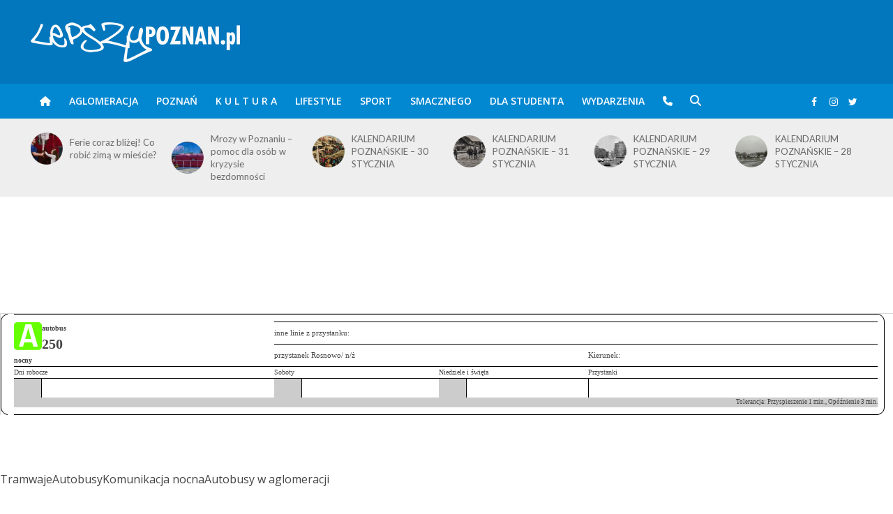

--- FILE ---
content_type: text/html; charset=utf-8
request_url: https://www.google.com/recaptcha/api2/aframe
body_size: 265
content:
<!DOCTYPE HTML><html><head><meta http-equiv="content-type" content="text/html; charset=UTF-8"></head><body><script nonce="c7C71nApFMYbuwSP_gydoQ">/** Anti-fraud and anti-abuse applications only. See google.com/recaptcha */ try{var clients={'sodar':'https://pagead2.googlesyndication.com/pagead/sodar?'};window.addEventListener("message",function(a){try{if(a.source===window.parent){var b=JSON.parse(a.data);var c=clients[b['id']];if(c){var d=document.createElement('img');d.src=c+b['params']+'&rc='+(localStorage.getItem("rc::a")?sessionStorage.getItem("rc::b"):"");window.document.body.appendChild(d);sessionStorage.setItem("rc::e",parseInt(sessionStorage.getItem("rc::e")||0)+1);localStorage.setItem("rc::h",'1769914291092');}}}catch(b){}});window.parent.postMessage("_grecaptcha_ready", "*");}catch(b){}</script></body></html>